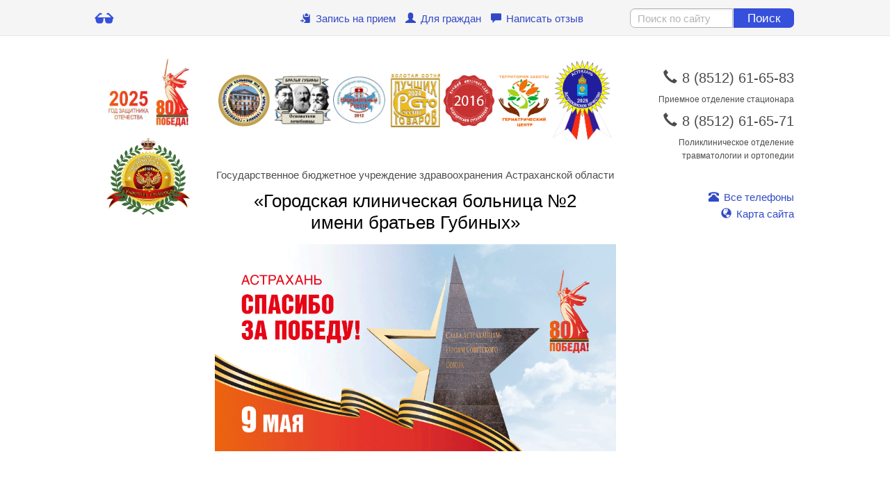

--- FILE ---
content_type: text/html; charset=windows-1251
request_url: http://agkb2.ru/employees/?users_UF_SPECIALITY=1468
body_size: 10688
content:
<!DOCTYPE html>
<html>
	<head>
        <title>Специалисты</title>
        <link rel="shortcut icon" type="image/x-icon" href="/bitrix/templates/beauty_modern_s1/favicon.ico" />
        <meta http-equiv="X-UA-Compatible" content="IE=edge">
        <script src="//ajax.googleapis.com/ajax/libs/jquery/2.1.3/jquery.min.js"></script>
		<meta http-equiv="Content-Type" content="text/html; charset=windows-1251" />
<meta name="keywords" content="Специалисты" />
<meta name="description" content="Специалисты" />
<link href="/bitrix/templates/beauty_modern_s1/components/bitrix/menu/top/style.css?151377342744" type="text/css"  data-template-style="true"  rel="stylesheet" />
<link href="/bitrix/templates/beauty_modern_s1/components/bitrix/breadcrumb/.default/style.css?151377342787" type="text/css"  data-template-style="true"  rel="stylesheet" />
<link href="/bitrix/templates/.default/components/bitrix/news.list/partners2/style.css?1544536409160" type="text/css"  data-template-style="true"  rel="stylesheet" />
<link href="/bitrix/templates/beauty_modern_s1/template_styles.css?1513773427125170" type="text/css"  data-template-style="true"  rel="stylesheet" />
<link href="/bitrix/templates/beauty_modern_s1/special_version.css?151377342762498" type="text/css"  data-template-style="true"  rel="stylesheet" />
<link href="/bitrix/templates/beauty_modern_s1/glyphicons.css?151377342714262" type="text/css"  data-template-style="true"  rel="stylesheet" />
<script>if(!window.BX)window.BX={};if(!window.BX.message)window.BX.message=function(mess){if(typeof mess==='object'){for(let i in mess) {BX.message[i]=mess[i];} return true;}};</script>
<script>(window.BX||top.BX).message({'pull_server_enabled':'N','pull_config_timestamp':'0','pull_guest_mode':'N','pull_guest_user_id':'0'});(window.BX||top.BX).message({'PULL_OLD_REVISION':'Для продолжения корректной работы с сайтом необходимо перезагрузить страницу.'});</script>
<script>(window.BX||top.BX).message({'JS_CORE_LOADING':'Загрузка...','JS_CORE_NO_DATA':'- Нет данных -','JS_CORE_WINDOW_CLOSE':'Закрыть','JS_CORE_WINDOW_EXPAND':'Развернуть','JS_CORE_WINDOW_NARROW':'Свернуть в окно','JS_CORE_WINDOW_SAVE':'Сохранить','JS_CORE_WINDOW_CANCEL':'Отменить','JS_CORE_WINDOW_CONTINUE':'Продолжить','JS_CORE_H':'ч','JS_CORE_M':'м','JS_CORE_S':'с','JSADM_AI_HIDE_EXTRA':'Скрыть лишние','JSADM_AI_ALL_NOTIF':'Показать все','JSADM_AUTH_REQ':'Требуется авторизация!','JS_CORE_WINDOW_AUTH':'Войти','JS_CORE_IMAGE_FULL':'Полный размер'});</script>

<script src="/bitrix/js/main/core/core.min.js?1708931681223197"></script>

<script>BX.Runtime.registerExtension({'name':'main.core','namespace':'BX','loaded':true});</script>
<script>BX.setJSList(['/bitrix/js/main/core/core_ajax.js','/bitrix/js/main/core/core_promise.js','/bitrix/js/main/polyfill/promise/js/promise.js','/bitrix/js/main/loadext/loadext.js','/bitrix/js/main/loadext/extension.js','/bitrix/js/main/polyfill/promise/js/promise.js','/bitrix/js/main/polyfill/find/js/find.js','/bitrix/js/main/polyfill/includes/js/includes.js','/bitrix/js/main/polyfill/matches/js/matches.js','/bitrix/js/ui/polyfill/closest/js/closest.js','/bitrix/js/main/polyfill/fill/main.polyfill.fill.js','/bitrix/js/main/polyfill/find/js/find.js','/bitrix/js/main/polyfill/matches/js/matches.js','/bitrix/js/main/polyfill/core/dist/polyfill.bundle.js','/bitrix/js/main/core/core.js','/bitrix/js/main/polyfill/intersectionobserver/js/intersectionobserver.js','/bitrix/js/main/lazyload/dist/lazyload.bundle.js','/bitrix/js/main/polyfill/core/dist/polyfill.bundle.js','/bitrix/js/main/parambag/dist/parambag.bundle.js']);
</script>
<script>(window.BX||top.BX).message({'LANGUAGE_ID':'ru','FORMAT_DATE':'DD.MM.YYYY','FORMAT_DATETIME':'DD.MM.YYYY HH:MI:SS','COOKIE_PREFIX':'BITRIX_SM','SERVER_TZ_OFFSET':'10800','UTF_MODE':'N','SITE_ID':'s1','SITE_DIR':'/','USER_ID':'','SERVER_TIME':'1769903758','USER_TZ_OFFSET':'0','USER_TZ_AUTO':'Y','bitrix_sessid':'4e79a2b1cb3f4f9e501db63d2521ce2e'});</script>


<script src="/bitrix/js/pull/protobuf/protobuf.min.js?159539767976433"></script>
<script src="/bitrix/js/pull/protobuf/model.min.js?159539767914190"></script>
<script src="/bitrix/js/main/core/core_promise.min.js?15557431302490"></script>
<script src="/bitrix/js/rest/client/rest.client.min.js?16018766929240"></script>
<script src="/bitrix/js/pull/client/pull.client.min.js?170365867349554"></script>
<script>BX.setJSList(['/bitrix/templates/beauty_modern_s1/js/jquery.autocolumnlist.min.js','/bitrix/templates/beauty_modern_s1/js/jquery.cookie.min.js','/bitrix/templates/beauty_modern_s1/js/jquery.formstyler.min.js','/bitrix/templates/beauty_modern_s1/js/jquery.magnificpopup.min.js','/bitrix/templates/beauty_modern_s1/js/jquery.matchHeight-min.js','/bitrix/templates/beauty_modern_s1/js/jquery.owl.carousel.min.js','/bitrix/templates/beauty_modern_s1/js/jquery.sticky-kit.min.js','/bitrix/templates/beauty_modern_s1/js/jquery.tooltipster.min.js','/bitrix/templates/beauty_modern_s1/js/perfect-scrollbar.jquery.min.js','/bitrix/templates/beauty_modern_s1/js/special_version.js','/bitrix/templates/beauty_modern_s1/js/main.js','/bitrix/components/medsite/captcha.reload/templates/.default/script.js']);</script>
<script type="text/javascript">if (Intl && Intl.DateTimeFormat) document.cookie="BITRIX_SM_TZ="+Intl.DateTimeFormat().resolvedOptions().timeZone+"; path=/; expires=Mon, 01 Feb 2027 00:00:00 +0300";</script>



<script  src="/bitrix/cache/js/s1/beauty_modern_s1/template_2e2de8eaeb75d4a7a5aeaff7d80aebda/template_2e2de8eaeb75d4a7a5aeaff7d80aebda_v1.js?1718091100148781"></script>
<script type="text/javascript">var _ba = _ba || []; _ba.push(["aid", "55d3bfa942d00e8e5f0ccee7937b7690"]); _ba.push(["host", "agkb2.ru"]); (function() {var ba = document.createElement("script"); ba.type = "text/javascript"; ba.async = true;ba.src = (document.location.protocol == "https:" ? "https://" : "http://") + "bitrix.info/ba.js";var s = document.getElementsByTagName("script")[0];s.parentNode.insertBefore(ba, s);})();</script>


                                                                                        		            </head>
    <body>
        		<div class="body-wrapper clearfix">
            <div class="special-settings">
                <div class="container special-panel-container">
                    <div class="content">
                        <div class="aa-block aaFontsize">
                            <div class="fl-l">Размер:</div>
                            <a class="aaFontsize-small" data-aa-fontsize="small" href="#" title="Уменьшенный размер шрифта">A</a><!--
                            --><a class="aaFontsize-normal a-current" href="#" data-aa-fontsize="normal" title="Нормальный размер шрифта">A</a><!--
                            --><a class="aaFontsize-big" data-aa-fontsize="big" href="#" title="Увеличенный размер шрифта">A</a>
                        </div>
                        <div class="aa-block aaColor">
                            Цвет:
                            <a class="aaColor-black a-current" data-aa-color="black" href="#" title="Черным по белому"><span>C</span></a><!--
                            --><a class="aaColor-yellow" data-aa-color="yellow" href="#" title="Желтым по черному"><span>C</span></a><!--
                            --><a class="aaColor-blue" data-aa-color="blue" href="#" title="Синим по голубому"><span>C</span></a>
                        </div>

                        <div class="aa-block aaImage">
                            Изображения                            <span class="aaImage-wrapper">
                                <a class="aaImage-on a-current" data-aa-image="on" href="#">Вкл.</a><!--
                                --><a class="aaImage-off" data-aa-image="off" href="#">Выкл.</a>
                            </span>
                        </div>
                        <span class="aa-block"><a href="/?set-aa=normal" data-aa-off>Обычная версия сайта</a></span>

                    </div>
                </div> <!-- .container special-panel-container -->
            </div> <!-- .special-settings -->
			<header>
				<div class="container container-top-line">
					<div class="content">
						<div class="col col-3">
                            <!--<span class="aa-enable aa-hide" title="Версия сайта для слабовидящих" tabindex="1" data-aa-on>A<span>A</span></span>-->
							<span class="aa-enable aa-hide" title="Версия сайта для слабовидящих" tabindex="1" style="font-size:170%" data-aa-on><b class="glyphicon glyphicon-sunglasses"></b></span>
						</div> <!-- .col col-4 -->
						<div class="col col-6 ta-center">
                            <a class="top-line-link" href="http://doctor30.ru/" target="_blank"><b class="glyphicon glyphicon-copy"></b>Запись на прием</a>
                            <a class="top-line-link" href="/personal/"><b class="glyphicon glyphicon-user"></b>Для граждан</a>
                            <a class="top-line-link" href="/recall/"><b class="glyphicon glyphicon-comment"></b>Написать отзыв</a>
						</div> <!-- .col col-4 ta-center -->
						<div class="col col-3 ta-right">
                        <div class="search-form">
                        <form action="/search/index.php">
                            <input class="top-input top-input-search top-input-round-search" type="text" name="q" value="" placeholder="Поиск по сайту">
                            <button class="top-btn top-btn-round-search">Поиск</button>
                        </form>
                        </div>
                            						</div> <!-- .col col-4 ta-right -->
					</div> <!-- .content -->
				</div> <!-- .container container-top-line -->

				<div class="container container-white col-padding">
					<div class="content">
                        <div class="col col-2 top-logo">
                          <a href="/" title="Юбилейный значок"> </a>
<p style="text-align: center;">
 <a href="https://agkb2.ru/about/80_pobeda/80_pobeda.php"><img width="130" alt="Год Защитника Отечества" src="/images/80_let.jpg"></a>
</p>
<p style="text-align: center;">
 <a title="Победитель Всероссийского конкурса &quot;Лучший сайт медицинской организации - 2020&quot;" href="/about/Logo/Диплом%20победителя%20Всероссийского%20конкурса%20-%20Лучший%20сайт%20медицинской%20организации%20-%202020.pdf" target="_blank"><img width="120" src="/images/Logo/Лого%20(мед%2096).png" height="126"></a><br>
</p>                        </div>
                        <div class="col col-7 top-text">
									<div>
 <a href="https://www.agkb2.ru/" title="Юбилейный значок"> </a>
	<p>
 <img width="74" alt="Государственное бюджетное учреждение здравоохранения Астраханской области «Городская клиническая больница №2 имени братьев Губиных»" src="/images/logo.jpeg" height="75" title="Юбилейный значок">&nbsp;<img width="87" src="/images/Logo/1.jpg" height="76" border="0" title="Логотип" alt="Логотип"><a target="_blank" href="/about/Logo/1.jpg"><img width="75" src="/images/Logo/2999.jpg" height="80" border="0"></a>&nbsp;&nbsp;<a href="/about/news/1780/" target="_blank"><img width="71" src="/images/news/19.12.2024-100/ЗОЛОТАЯ%20СОТНЯ_2024.jpg" height="77" border="0"></a>&nbsp;<a href="/about/Logo/5.jpg" target="_blank"><img width="75" src="/includes/значок.png" height="75"></a>&nbsp;<img width="75" src="/images/Logo/гириатрический%20центр.png" height="76">&nbsp;<a href="/images/Logo/diplom%202025.jpg" target="_blank"><img width="85" src="/images/Logo/Лого%20Астраханское%20качество%202025.png" height="114" border="0"></a>
	</p>
	 &nbsp;&nbsp;
</div>
 Государственное бюджетное учреждение здравоохранения Астраханской области
<div class="logo-link">
	<h1>«Городская клиническая больница №2<br>
	 имени братьев Губиных»</h1>
</div>
<p align="center">
 <a href="https://agkb2.ru/about/80_pobeda/80_pobeda.php"><img width="100%" alt="Год Защитника Отечества»" src="/images/astrakhan.jpg" title="Год защитника Отечества"></a>
</p>
 <br>						</div> <!-- .col col-9 -->
						<div class="col col-3 ta-right">
                            <div class="top-phone">
								<p style="text-align: right;">
 <br>
</p>
<p style="text-align: right;">
</p>
<p style="text-align: right;">
</p>
<p style="text-align: right;">
</p>
<p style="text-align: right;">
 <span><b class="glyphicon glyphicon-earphone"></b>8 (8512) 61-65-83</span><br>
</p>
<p style="text-align: right;">
</p>
<p style="text-align: right;">
</p>
<p style="text-align: right;">
</p>
<p style="text-align: right;">
 <small>Приемное отделение стационара</small>
</p>
<p style="text-align: right;">
</p>
<p style="text-align: right;">
</p>
<p style="text-align: right;">
</p>
<p style="text-align: right;">
 <span><b class="glyphicon glyphicon-earphone"></b>8 (8512) 61-65-71</span><br>
</p>
<p style="text-align: right;">
</p>
<p style="text-align: right;">
</p>
<p style="text-align: right;">
</p>
<p style="text-align: right;">
 <small>Поликлиническое отделение травматологии и ортопедии</small>
</p>
<p style="text-align: right;">
</p>
<p style="text-align: right;">
</p>
<p style="text-align: right;">
</p>
<p style="text-align: right;">
</p>
<p style="text-align: center;">
 <small><br>
 </small>
</p>
<p style="text-align: center;">
</p>
<p>
</p>                             </div>
                            <a href="#" class="open_window"><b class="glyphicon glyphicon-phone-alt"></b>Все телефоны</a><br>
                            <a href="/map.php"><b class="glyphicon glyphicon-globe"></b>Карта сайта</a>
						</div> <!-- .col col-3 ta-right -->
					</div> <!-- .content -->
				</div> <!-- .container container-white col-padding -->

				<div class="container container-top-navigation">
					<div class="content">
						<div class="col col-12">
                                <nav>
        <ul class="root">
    		                            <li><a href="/index.php" tabindex="1">Главная</a></li>
                    		                                            <li class="parent">
                    <a href="/about/" tabindex="1">Сведения о медицинской организации</a>
                    <ul>
                                		                            <li><a href="/about/about_the_hospital/about.php" tabindex="1">Об учреждении</a></li>
                    		                            <li><a href="/about/Incorporation_documents/index.php" tabindex="1">Учредительные документы</a></li>
                    		                            <li><a href="/about/license/index.php" tabindex="1">Лицензии</a></li>
                    		                            <li><a href="/about/structure/index.php" tabindex="1">Структура учреждения</a></li>
                    		                            <li><a href="/about/schematic-plan-of-the-territory/" tabindex="1">План-схема территории</a></li>
                    		                            <li><a href="/about/bed-stock/" tabindex="1">Коечный фонд</a></li>
                    		                            <li><a href="/about/advert/" tabindex="1">Объявления</a></li>
                    		                            <li><a href="/about/news/" tabindex="1">Новости</a></li>
                    		                            <li><a href="/about/jobs/" tabindex="1">Вакансии</a></li>
                    		                            <li><a href="/about/symbolism/" tabindex="1">Символика</a></li>
                    		                            <li><a href="/about/gallery/" tabindex="1">Фотогалерея</a></li>
                    		                            <li><a href="/about/video/" tabindex="1">Видеоматериалы</a></li>
                    		                            <li><a href="/about/rekvizit/index.php" tabindex="1">Наши реквизиты</a></li>
                    		                            <li><a href="/about/quality-of-services/index.php" tabindex="1">Независимая оценка качества оказания услуг</a></li>
                    		                            <li><a href="/about/80_pobeda/80_pobeda.php" tabindex="1">2025 - Год защитника отечества</a></li>
                    		                    </ul></li>
                                            <li class="active parent">
                    <a href="/employees/" tabindex="1">Специалисты</a>
                    <ul>
                                		                            <li><a href="/employees/our_staff/index.php" tabindex="1">Наши сотрудники</a></li>
                    		                            <li><a href="/employees/statements/index.php" tabindex="1">Оценка условий труда</a></li>
                    		                    </ul></li>
                                            <li class="parent">
                    <a href="/services/" tabindex="1">Услуги</a>
                    <ul>
                                		                            <li><a href="/services/paid_medical_services/" tabindex="1">Платные медицинские услуги</a></li>
                    		                            <li><a href="/services/our_destinations/" tabindex="1">Направления деятельности</a></li>
                    		                            <li><a href="/services/profile_of_health_services/index.php" tabindex="1">Профиль медицинских услуг</a></li>
                    		                            <li><a href="/services/public_programs/" tabindex="1">Государственные программы</a></li>
                    		                            <li><a href="/services/services/index.php" tabindex="1">Госуслуги</a></li>
                    		                    </ul></li>
                                            <li class="parent">
                    <a href="/personal/" tabindex="1">Для граждан</a>
                    <ul>
                                		                            <li><a href="/personal/rights_and_obligations/index.php" tabindex="1">Права и обязанности граждан</a></li>
                    		                            <li><a href="/personal/reminder_rights_and_obligations/index.php" tabindex="1">Памятка для граждан о гарантиях бесплатного оказания медицинской помощи</a></li>
                    		                            <li><a href="/personal/reminder-for-citizens-making-choices-drugs-or-cash-compensation/index.php" tabindex="1">Памятка для граждан, делающих выбор: лекарства или денежная компенсация</a></li>
                    		                            <li><a href="/personal/pamyatka-dlya-patsientov-po-obezbolivaniyu/" tabindex="1">Памятка для пациентов по обезболиванию</a></li>
                    		                            <li><a href="/personal/the_program_of_state_guarantees/" tabindex="1">Программа государственных гарантий</a></li>
                    		                            <li><a href="/personal/digital-transformation-of-the-chi-system" tabindex="1">Цифровая трансформация системы ОМС</a></li>
                    		                            <li><a href="/personal/the_order_of_hospitalization/index.php" tabindex="1">Порядок госпитализации</a></li>
                    		                            <li><a href="/personal/metody" tabindex="1">Методы оказания медицинской помощи</a></li>
                    		                            <li><a href="/personal/metodicheskie-rekomendatsii-po-vyyavleniyu-i-vedeniyu-starcheskoy-astenii" tabindex="1">Методические рекомендации по выявлению и ведению старческой астении и других гериатрических синдромов у пациентов пожилого и старческого возраста</a></li>
                    		                            <li><a href="/personal/the_procedure_of_familiarization/" tabindex="1">Порядок ознакомления пациента с медицинской документацией</a></li>
                    		                            <li><a href="/personal/internal_regulations/index.php" tabindex="1">Правила внутреннего распорядка</a></li>
                    		                            <li><a href="/personal/official_list_of_medicines/index.php" tabindex="1">Формулярный перечень лекарственных средств</a></li>
                    		                            <li><a href="/personal/about-rules-of-preparation-for-diagnostic-studies/index.php" tabindex="1">Сведения о правилах подготовки к диагностическим исследованиям</a></li>
                    		                            <li><a href="/personal/recomendations/" tabindex="1">Профилактика заболеваний</a></li>
                    		                            <li><a href="/personal/personal_data/index.php" tabindex="1">О персональных данных</a></li>
                    		                            <li><a href="/personal/feedback/index.php" tabindex="1">Задать вопрос</a></li>
                    		                            <li><a href="/personal/regulatory_and_organizations/index.php" tabindex="1">Контролирующие органы и организации</a></li>
                    		                            <li><a href="/personal/medical_insurance_companies/index.php" tabindex="1">Страховые компании</a></li>
                    		                            <li><a href="/personal/tell/" tabindex="1">Приказ Министерства труда и социальной защиты РФ</a></li>
                    		                            <li><a href="/personal/o-besplatnoy-yuridicheskoy-pomoshchi/" tabindex="1">О бесплатной юридической помощи в Российской Федерации (Федеральный закон от 21 ноября 2011 г. N 324-ФЗ)</a></li>
                    		                            <li><a href="/personal/Promotional_materials/" tabindex="1">Рекламно-информационные материалы</a></li>
                    		                            <li><a href="/personal/events/index.php" tabindex="1">График мероприятий запланированных в рамках проведения Года здоровья в Астраханской области</a></li>
                    		                            <li><a href="/personal/healthy-eating/Здоровое%20питание.php" tabindex="1">Проект &quot;Здоровое питание&quot;</a></li>
                    		                            <li><a href="/personal/pamyatki-po-ukhod/" tabindex="1">Памятки по уходу</a></li>
                    		                            <li><a href="/personal/antibioticorezistentnost/" tabindex="1">Антибиотикорезистентность</a></li>
                    		                            <li><a href="/personal/pamyatka_bess_covid" tabindex="1">Памятка для граждан о действиях в случае бессимптомного или легкого течения COVID-19 и ОРВИ</a></li>
                    		                            <li><a href="/personal/psiho_help_svo/" tabindex="1">Психологическая помощь участникам СВО и членам их семей</a></li>
                    		                            <li><a href="/personal/pamyatka-telefonnye-moshenniki/" tabindex="1">Памятка - телефонные мошенники</a></li>
                    		                            <li><a href="/personal/questionnaire/" tabindex="1">Ваше мнение очень важно для нас!</a></li>
                    		                            <li><a href="/personal/antiterroristicheskaya-zashchishchennost-obektov/" tabindex="1">Антитеррористическая защищенность объектов</a></li>
                    		                            <li><a href="/personal/profilaktika-prestupleniy-v-sfere-nezakonnogo-oborota-narkoticheskikh-sredstv-sovershaemykh-s-ispolz/" tabindex="1">Профилактика преступлений в сфере незаконного оборота наркотических средств, совершаемых с использованием информационно-телекоммуникационных технологий</a></li>
                    		                    </ul></li>
                            <li><a href="/contacts.php" tabindex="1">Контакты</a></li>
                    		                            <li><a href="/national-projects/index.php" tabindex="1">Национальные проекты</a></li>
                    		                            <li><a href="/available-environment/" tabindex="1">Доступная среда</a></li>
                    		                                            <li class="parent">
                    <a href="/supplemental_information/" tabindex="1">Справочная информация</a>
                    <ul>
                                		                            <li><a href="/supplemental_information/emergency_services/index.php" tabindex="1">Контактные данные экстренных служб</a></li>
                    		                            <li><a href="/supplemental_information/anti-drug-activities/" tabindex="1">Aнтинаркотическая деятельность</a></li>
                    		                            <li><a href="/supplemental_information/antiterroristicheskaya-deyatelnost/" tabindex="1">Антитеррористическая деятельность</a></li>
                    		                    </ul></li>
                            <li class="last"><a href="/anticorruption-activity/index.php" tabindex="1">Антикоррупционная деятельность</a></li>
                                </ul>
    </nav>
						</div> <!-- .col col-12 -->
					</div> <!-- .content -->
				</div> <!-- .container container-top-navigation -->
			</header>

			<div class="container container-h1 container-white">
				<div class="content">
                                        <div class="col col-12">
                        <link href="/bitrix/css/main/font-awesome.css?151377345228777" type="text/css" rel="stylesheet" />
<div class="breadcrumb"><ul>
			<li id="bx_breadcrumb_0" itemscope="" itemtype="http://data-vocabulary.org/Breadcrumb">
				<a href="/" title="Главная страница" itemprop="url">Главная страница</a>
			</li><li><span class="crumb_marker">&nbsp;</span></li>
			<li id="bx_breadcrumb_1" itemscope="" itemtype="http://data-vocabulary.org/Breadcrumb" itemprop="child">
				<a href="/employees/" title="Специалисты" itemprop="url">Специалисты</a>
			</li></ul></div>                    </div>
                    
                    									</div> <!-- .content -->
			</div> <!-- .container container-h1 container-white -->


			<div class="container container-main">
				<div class="content">
					<div class="col col-12">
						

        <ul>
                    <li>
                <a href="/employees/our_staff/index.php">Наши сотрудники</a>
            </li>
                    <li>
                <a href="/employees/statements/index.php">Оценка условий труда</a>
            </li>
                </ul>

                        </div>                    </div> <!-- .col col-12 -->
				</div> <!-- .content -->
			</div> <!-- .container container-main -->
		</div> <!-- .body-wrapper clearfix -->
		<div class="footer-wrapper">
			<div class="container container-primary-line col-padding col-margin-top">
				<div class="content">
					<div class="col col-12">
						Есть вопросы? Просто позвоните нам (8512) 61-65-71					</div> <!-- .col col-12 -->
				</div> <!-- .content -->
			</div> <!-- .container container-primary-line col-padding col-margin-top -->

                <div class="container">
                    <div class="content">
                        <div class="col col-12">
                            <div class="footer-carousel-wrapper">
    <div class="footer-carousel">
                                    <div class="carousel-item">
                    <a class="equal" href="https://www.rosminzdrav.ru/">
                    <span class="carousel-item-image"><img src="/upload/resize_cache/iblock/e10/250_50_1/e1026ccd58121b813995f5a8b8cb0733.png" alt=""></span>                    Министерство здравохранения Российской Федерации</a>
                </div>
                                                <div class="carousel-item">
                    <a class="equal" href="https://minzdrav.gov.ru/open/supervision/format/nezavisimaya-sistema-otsenki-kachestva-okazaniya-uslug-meditsinskimi-organizatsiyami/nezavisimaya-otsenka-kachestva-okazaniya-uslug-meditsinskimi-organizatsiyami">
                    <span class="carousel-item-image"><img src="/upload/resize_cache/iblock/02f/250_50_1/32cz03nr0qe6eoaetkmfkvdfn3fdj641.jpg" alt=""></span>                    Независимая оценка качества условий оказания услуг медицинскими организациями</a>
                </div>
                                                <div class="carousel-item">
                    <a class="equal" href="http://www.ffoms.ru/portal/page/portal/top/index">
                    <span class="carousel-item-image"><img src="/upload/resize_cache/iblock/a7f/250_50_1/a7ff3233919400419f9ced57bb8d23a2.png" alt=""></span>                    Федеральный фонд обязательного медицинского страхования</a>
                </div>
                                                <div class="carousel-item">
                    <a class="equal" href="http://www.minzdravao.ru">
                    <span class="carousel-item-image"><img src="/upload/resize_cache/iblock/74f/250_50_1/74f268e76748afe025e5ac779be07ef3.png" alt=""></span>                    Министерство здравоохранения АО</a>
                </div>
                                                <div class="carousel-item">
                    <a class="equal" href="http://fss.ru/">
                    <span class="carousel-item-image"><img src="/upload/resize_cache/iblock/91e/250_50_1/91e4f0e5fdc49c804ec782f96470ab98.png" alt=""></span>                    Фонд социального страхования Российской Федерации</a>
                </div>
                                                <div class="carousel-item">
                    <a class="equal" href="http://www.astfond.ru">
                    <span class="carousel-item-image"><img src="/upload/resize_cache/iblock/1a5/250_50_1/1a5d68c1910091761eb1564d7d7c6069.png" alt=""></span>                     Территориальный фонд обязательного медицинского страхования АО</a>
                </div>
                                                <div class="carousel-item">
                    <a class="equal" href="http://30reg.roszdravnadzor.ru">
                                        Территориальный орган Ростздравнадзора по АО</a>
                </div>
                                                <div class="carousel-item">
                    <a class="equal" href="http://www.30.rospotrebnadzor.ru">
                    <span class="carousel-item-image"><img src="/upload/resize_cache/iblock/072/250_50_1/0729acfcb1f2e1e84c59cc1cdf47538c.png" alt=""></span>                    Управление Роспотребнадзора по АО</a>
                </div>
                                                <div class="carousel-item">
                    <a class="equal" href="http://www.newrussianmarkets.com">
                    <span class="carousel-item-image"><img src="/upload/resize_cache/iblock/31d/250_50_1/31d7a38b35dd9dd5b34ab6cf5a03ebd2.jpg" alt=""></span>                    Международное агентство новостей регионов России</a>
                </div>
                                                <div class="carousel-item">
                    <a class="equal" href="http://trudvsem.ru">
                    <span class="carousel-item-image"><img src="/upload/resize_cache/iblock/529/250_50_1/529a125195553c978ec3ed0a3a5ecf47.jpg" alt=""></span>                    Общероссийская база вакансий</a>
                </div>
                                                <div class="carousel-item">
                    <a class="equal" href="http://www.30.mchs.gov.ru">
                    <span class="carousel-item-image"><img src="/upload/resize_cache/iblock/bbc/250_50_1/bbc8436809a20093168e2aa189e505b0.png" alt=""></span>                    Главное управление МЧС России по Астраханской области</a>
                </div>
                                                <div class="carousel-item">
                    <a class="equal" href="http://www.takzdorovo.ru/">
                    <span class="carousel-item-image"><img src="/upload/resize_cache/iblock/80d/250_50_1/80de0e3567b9fbe50e822de426e48a9e.png" alt=""></span>                    Здоровая Россия</a>
                </div>
                        </div>
</div>                            <div class="footer-carousel-wrapper">
    <div class="footer-carousel footer-carousel2">
                                    <div class="carousel-item">
                    <a class="equal" href="https://www.rosminzdrav.ru/ministry/covid19">
                    <span class="carousel-item-image"><img src="/upload/resize_cache/iblock/3f4/250_150_1/3f42ede2615a7adbaa95453b7b69f92e.jpg" alt=""></span></a>
                </div>
                                                <div class="carousel-item">
                    <a class="equal" href="https://stopcovid-19.astrobl.ru/">
                    <span class="carousel-item-image"><img src="/upload/resize_cache/iblock/51b/250_150_1/51b0560aae59a18e202348cec840b4c1.jpg" alt=""></span></a>
                </div>
                                                <div class="carousel-item">
                    <a class="equal" href="https://www.sogaz-med.ru">
                    <span class="carousel-item-image"><img src="/upload/resize_cache/iblock/387/250_150_1/yg6qkrymuhx4ff2f75cg8viw2xum6a0d.png" alt=""></span></a>
                </div>
                                                <div class="carousel-item">
                    <a class="equal" href="https://bus.gov.ru/pub/top-organizations-second">
                    <span class="carousel-item-image"><img src="/upload/resize_cache/iblock/86e/250_150_1/86edd918d9521f21f8e09d290c040d96.png" alt=""></span></a>
                </div>
                                                <div class="carousel-item">
                    <a class="equal" href="http://www.palliamed.ru">
                    <span class="carousel-item-image"><img src="/upload/resize_cache/iblock/85f/250_150_1/85f54ef35797fd314fc5f605588fcf47.png" alt=""></span></a>
                </div>
                                                <div class="carousel-item">
                    <a class="equal" href="https://www.pro-hospice.ru">
                    <span class="carousel-item-image"><img src="/upload/resize_cache/iblock/26e/250_150_1/26e707ae61ca85c30f7f65ec48eeb005.jpg" alt=""></span></a>
                </div>
                                                <div class="carousel-item">
                    <a class="equal" href="http://www.takzdorovo.ru/download/youarestronger/">
                    <span class="carousel-item-image"><img src="/upload/resize_cache/iblock/fbc/250_150_1/fbc94e5d9492b0b9fde07885a3cfdc57.jpg" alt=""></span></a>
                </div>
                        </div>
</div>                        </div> <!-- .col col-12 -->
                    </div> <!-- .content -->
                </div> <!-- .container -->
            </footer>
        </div> <!-- .footer-wrapper -->
        
			<footer class="container container-footer">
				<div class="container container-white">
					<div class="content footer-menu-wrapper">
						    <div class="col col-3">
                <h4 class="footer-header"></h4>
            <ul class="footer-nav">
                   <li><a href="/about/about_the_hospital/about.php">Об учреждении</a></li>
                   <li><a href="/about/Incorporation_documents/index.php">Учредительные документы</a></li>
                   <li><a href="/about/license/index.php">Лицензии</a></li>
                   <li><a href="/about/structure/index.php">Структура учреждения</a></li>
                   <li><a href="/about/schematic-plan-of-the-territory/">План-схема территории</a></li>
                   <li><a href="/about/bed-stock/">Коечный фонд</a></li>
                   <li><a href="/about/advert/">Объявления</a></li>
                   <li><a href="/about/news/">Новости</a></li>
                   <li><a href="/about/jobs/">Вакансии</a></li>
                   <li><a href="/about/symbolism/">Символика</a></li>
                   <li><a href="/about/gallery/">Фотогалерея</a></li>
                   <li><a href="/about/video/">Видеоматериалы</a></li>
                   <li><a href="/about/rekvizit/index.php">Наши реквизиты</a></li>
                   <li><a href="/about/quality-of-services/index.php">Независимая оценка качества оказания услуг</a></li>
                   <li><a href="/about/80_pobeda/80_pobeda.php">2025 - Год защитника отечества</a></li>
                    </ul>
                    <h4 class="footer-header">2025 - Год защитника отечества</h4>
            <ul class="footer-nav">
                   <li><a href="/employees/our_staff/index.php">Наши сотрудники</a></li>
                   <li><a href="/employees/statements/index.php">Оценка условий труда</a></li>
                    </ul>
            </div>
    <div class="col col-2">
            </div>
    <div class="col col-3">
                <h4 class="footer-header">Оценка условий труда</h4>
            <ul class="footer-nav">
                   <li><a href="/services/paid_medical_services/">Платные медицинские услуги</a></li>
                   <li><a href="/services/our_destinations/">Направления деятельности</a></li>
                   <li><a href="/services/profile_of_health_services/index.php">Профиль медицинских услуг</a></li>
                   <li><a href="/services/public_programs/">Государственные программы</a></li>
                   <li><a href="/services/services/index.php">Госуслуги</a></li>
                    </ul>
                    <h4 class="footer-header">Госуслуги</h4>
            <ul class="footer-nav">
                   <li><a href="/personal/rights_and_obligations/index.php">Права и обязанности граждан</a></li>
                   <li><a href="/personal/reminder_rights_and_obligations/index.php">Памятка для граждан о гарантиях бесплатного оказания медицинской помощи</a></li>
                   <li><a href="/personal/reminder-for-citizens-making-choices-drugs-or-cash-compensation/index.php">Памятка для граждан, делающих выбор: лекарства или денежная компенсация</a></li>
                   <li><a href="/personal/pamyatka-dlya-patsientov-po-obezbolivaniyu/">Памятка для пациентов по обезболиванию</a></li>
                   <li><a href="/personal/the_program_of_state_guarantees/">Программа государственных гарантий</a></li>
                   <li><a href="/personal/digital-transformation-of-the-chi-system">Цифровая трансформация системы ОМС</a></li>
                   <li><a href="/personal/the_order_of_hospitalization/index.php">Порядок госпитализации</a></li>
                   <li><a href="/personal/metody">Методы оказания медицинской помощи</a></li>
                   <li><a href="/personal/metodicheskie-rekomendatsii-po-vyyavleniyu-i-vedeniyu-starcheskoy-astenii">Методические рекомендации по выявлению и ведению старческой астении и других гериатрических синдромов у пациентов пожилого и старческого возраста</a></li>
                   <li><a href="/personal/the_procedure_of_familiarization/">Порядок ознакомления пациента с медицинской документацией</a></li>
                   <li><a href="/personal/internal_regulations/index.php">Правила внутреннего распорядка</a></li>
                   <li><a href="/personal/official_list_of_medicines/index.php">Формулярный перечень лекарственных средств</a></li>
                   <li><a href="/personal/about-rules-of-preparation-for-diagnostic-studies/index.php">Сведения о правилах подготовки к диагностическим исследованиям</a></li>
                   <li><a href="/personal/recomendations/">Профилактика заболеваний</a></li>
                   <li><a href="/personal/personal_data/index.php">О персональных данных</a></li>
                   <li><a href="/personal/feedback/index.php">Задать вопрос</a></li>
                   <li><a href="/personal/regulatory_and_organizations/index.php">Контролирующие органы и организации</a></li>
                   <li><a href="/personal/medical_insurance_companies/index.php">Страховые компании</a></li>
                   <li><a href="/personal/tell/">Приказ Министерства труда и социальной защиты РФ</a></li>
                   <li><a href="/personal/o-besplatnoy-yuridicheskoy-pomoshchi/">О бесплатной юридической помощи в Российской Федерации (Федеральный закон от 21 ноября 2011 г. N 324-ФЗ)</a></li>
                   <li><a href="/personal/Promotional_materials/">Рекламно-информационные материалы</a></li>
                   <li><a href="/personal/events/index.php">График мероприятий запланированных в рамках проведения Года здоровья в Астраханской области</a></li>
                   <li><a href="/personal/healthy-eating/Здоровое%20питание.php">Проект &quot;Здоровое питание&quot;</a></li>
                   <li><a href="/personal/pamyatki-po-ukhod/">Памятки по уходу</a></li>
                   <li><a href="/personal/antibioticorezistentnost/">Антибиотикорезистентность</a></li>
                   <li><a href="/personal/pamyatka_bess_covid">Памятка для граждан о действиях в случае бессимптомного или легкого течения COVID-19 и ОРВИ</a></li>
                   <li><a href="/personal/psiho_help_svo/">Психологическая помощь участникам СВО и членам их семей</a></li>
                   <li><a href="/personal/pamyatka-telefonnye-moshenniki/">Памятка - телефонные мошенники</a></li>
                   <li><a href="/personal/questionnaire/">Ваше мнение очень важно для нас!</a></li>
                   <li><a href="/personal/antiterroristicheskaya-zashchishchennost-obektov/">Антитеррористическая защищенность объектов</a></li>
                   <li><a href="/personal/profilaktika-prestupleniy-v-sfere-nezakonnogo-oborota-narkoticheskikh-sredstv-sovershaemykh-s-ispolz/">Профилактика преступлений в сфере незаконного оборота наркотических средств, совершаемых с использованием информационно-телекоммуникационных технологий</a></li>
                    </ul>
            </div>
						<div class="col col-4">
							<h4 class="footer-header">Контакты</h4>
							<div class="footer-contacts">
                                <p>
	 414057, г. Астрахань, ул. Кубанская, стр. 1/3
</p>
<p>
	 (8512) 61-65-83 (Приемное отделение) Стационар<br>
	 (8512) 61-65-71 (Регистратура) Травмпункт<br>
	 (8512) 61-65-81 (Приемная) Администрация
</p>
<p>
 <br>
</p>
<p>
 <b>ГБУЗ АО "ГКБ №2"&nbsp;</b>(краткое наименование)
</p>
<p>
	 email: <a href="mailto:gkb-2@astrobl.ru">gkb-2@astrobl.ru</a>
</p>							</div>
							<div class="round-search mb20">
                                <div class="search-form">
<form action="/search/index.php">
	<input class="input input-search input-round-search" type="text" name="q" value=""  placeholder="Поиск по сайту" />
    <button class="btn btn-round-search">Поиск</button>
	<!--input name="s" type="submit" value="" /-->
</form>
</div>							</div>
                            <div id="bx-composite-banner"></div>


						</div> <!-- .col col-4 -->

						<div class="col col-12 ta-center col-margin">
							<hr class="col-margin-bottom">
                            © 2013-2026 Государственное бюджетное учреждение здравоохранения Астраханской области <br>
«Городская клиническая больница №2 имени братьев Губиных»						</div> <!-- .col col-12 ta-center col-margin -->
					</div> <!-- .content footer-menu-wrapper-->
				</div> <!-- .container container-white -->

<!-- Телефоны -->
    <script type="text/javascript">
        $(document).ready(function(){
            $('.popup .close_window, .overlay').click(function (){
                $('.popup, .overlay').css({'opacity':'0', 'visibility':'hidden'});
            });
            $('a.open_window').click(function (e){
                $('.popup, .overlay').css({'opacity':'1', 'visibility':'visible'});
                e.preventDefault();
            });
        });
    </script>
<div class="overlay" title="окно"></div>
<div class="popup">
                                <div class="top-phone">
	<h3>Телефоны учреждения</h3>
	<div>
		 8 (8512) 61-65-83
	</div>
	<p>
		 Приемное отделение стационара
	</p>
	<div>
		 8 (8512) 61-65-71
	</div>
	<p>
		 Поликлиническое отделение травматологии и ортопедии
	</p>
	<div>
		<span style="font-family: var(--ui-font-family-primary, var(--ui-font-family-helvetica));">8 (8512) 33-92-00</span>
	</div>
	<p>
		 Круглосуточный телефон "горячей линии" Астраханской области по вопросам обезболивания для пациентов и врачей
	</p>
	<p>
		 8 (8512) 52-30-30
	</p>
	<div>
		 8 (8512) 52-40-40
	</div>
	<p>
		 Телефоны "горячих линий" по вопросам оказания медицинской помощи, в том числе по вопросам лекарственного обеспечения
	</p>
 <a href="/contacts.php">Подробная контактная информация</a>
</div>
 <br><div class="close_window"><a href="#">Закрыть</a></div>
</div>


<script type="text/javascript">
	//Init block
	var pathExec = "/bitrix/components/medsite/captcha.reload/templates/.default/req.php",
	imgPath = "/bitrix/components/medsite/captcha.reload/templates/.default/images/reload.png",
	imgLoadingPath = "/bitrix/components/medsite/captcha.reload/templates/.default/images/loading.gif",
	bGlobal = "1";
	
	//Init filter	
	var formName = new Array();
					arr =  new Array("captcha_sid", "captcha_code"); 
	for(var z=0; z<arr.length; z++) {
		items = document.getElementsByName(arr[z]);
		for(var i=0; i<items.length; i++) {
			for (var j=0; j<formName.length || bGlobal;j++){
				if (bGlobal || findParent(items[i], formName[j])){
					addImageObj (items[i].parentNode)
					break;
				}
			}
		}
	}
</script>
<!-- Yandex.Metrika counter --> <script type="text/javascript" > (function(m,e,t,r,i,k,a){m[i]=m[i]||function(){(m[i].a=m[i].a||[]).push(arguments)}; m[i].l=1*new Date();k=e.createElement(t),a=e.getElementsByTagName(t)[0],k.async=1,k.src=r,a.parentNode.insertBefore(k,a)}) (window, document, "script", "https://mc.yandex.ru/metrika/tag.js", "ym"); ym(57563521, "init", { clickmap:true, trackLinks:true, accurateTrackBounce:true }); </script> <noscript><div><img src="https://mc.yandex.ru/watch/57563521" style="position:absolute; left:-9999px;" alt="" /></div></noscript> <!-- /Yandex.Metrika counter -->
	</body>
</html>